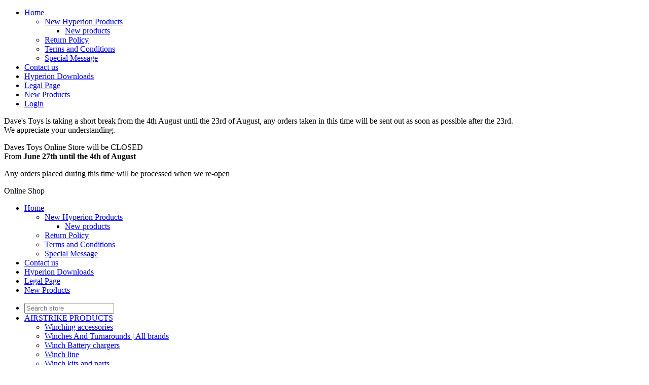

--- FILE ---
content_type: text/html; charset=UTF-8
request_url: https://www.davestoysforbigboys.com.au/store/Castle+creations/Castle+Link+Quick+Connect
body_size: 9144
content:





<!DOCTYPE html>
<html xmlns="http://www.w3.org/1999/xhtml" xml:lang="en" lang="en" class="">
	<head>
		<meta charset="utf-8">
		<meta http-equiv="X-UA-Compatible" content="IE=edge,chrome=1">
		<title>Castle Link Quick Connect</title>
		<meta name="viewport" content="width=device-width, initial-scale=1.0">
		<meta data-version="3.9">
		<meta name="author" content="Complete Web">
		<meta name="description" content="">
		<meta name="keywords" content="">
		<meta name="ROBOTS" content="INDEX, FOLLOW">

				
		<link rel="shortcut icon" href="/favicon.ico">
		<link rel="stylesheet" href="//ajax.googleapis.com/ajax/libs/jqueryui/1.11.2/themes/smoothness/jquery-ui.css" />
		<link rel="stylesheet" href="/images/custom/combined.css?ver=201809201450" />
		<link rel="stylesheet" href="/images/custom/kw-custom.css?ver=201809201450" />        
        <link rel="stylesheet" href="/includes/med-pop.css?ver=3" />	
		<script src="//ajax.googleapis.com/ajax/libs/jquery/1.11.1/jquery.min.js"></script>
		<script src="//ajax.googleapis.com/ajax/libs/jqueryui/1.11.2/jquery-ui.min.js"></script>
		<script src="/includes/js/modernizr.min.js"></script>
						
		<script>
			var cw_version_site = 1021;
			var cform_prefill = 0;
		</script>
        
	</head>

	<body>
		
<div alt="" title="" id="aPUEKDmcwhaR"><div alt="" title="" id="BfMfTEYUmXeL"><div class="" id="cw-menu-main"><div class="kw-top-menu"><ul class="kw-tm-1"><li><a href="/">Home</a><ul class="kw-tm-2"><li><a href="/a/Home/New_Hyperion_Products">New Hyperion Products</a><ul class="kw-tm-3"><li><a href="/a/New_Hyperion_Products/New_Daves_Toys_Products">New products</a></li></ul></li><li><a href="/a/Home/Return_Policy">Return Policy</a></li><li><a href="/a/Home/Terms_and_Conditions">Terms and Conditions</a></li><li><a href="/a/Home/Special_Message">Special Message</a></li></ul></li><li><a href="/a/Contact_Hyperion_Australia">Contact us</a></li><li><a href="/a/Hyperion_Downloads">Hyperion Downloads</a></li><li><a href="/a/Legal_Page">Legal Page</a></li><li><a href="/a/New_Products">New Products</a></li><li><a href="#" class="top-login-link">Login</a></li></ul></div><script>var customerLoggedin=0</script></div></div></div><div alt="" title="" id="sLNlRZUKFCyH"><div alt="" title="" id="uMpBrNEeRdkv"><div alt="" title="" id="ruWOzttKKcgw"></div><div alt="" title="" id="AwNZOyUuothb"></div></div><div alt="" title="" id="HuOnIQkSmmpT"><div alt="" title="" id="rjepUGJZRVSJ"><p>Dave's Toys is taking a short break from the 4th August until the 23rd of August, any orders taken in this time will be sent out as soon as possible after the 23rd. <br>We appreciate your understanding.</p></div></div><div alt="" title="" id="SphBkDUquuzR"><p>Daves Toys Online Store will be CLOSED <br>
From <b>June 27th until the 4th of August</b></p>

<p>Any orders placed during this time will be processed when we re-open</p></div></div><div alt="" title="" id="mob-top-wrapper"><div alt="" title="" id="wxbmExNSkugC"></div><div alt="" title="" id="KIPzrBNUWYrA"><div id="cw-menu-mobile" class="columnWrap">
	<div class="cw-mob-shop">Online Shop</div>
	<div class="cw-mob-cart"> </div>
	<div class="cw-mob-menu">
		<div class="cw-menu-icon">
			<div class="cw-bar1"> </div>
			<div class="cw-bar2"> </div>
			<div class="cw-bar3"> </div>
		</div>
	</div>
	<!-- STARTTOP --><div class="kw-mob-top-wrapper"><ul class="kw-level-1"><li><a href="/">Home</a><ul class="kw-level-2"><li><a href="/a/Home/New_Hyperion_Products">New Hyperion Products</a><ul class="kw-level-3"><li><a href="/a/New_Hyperion_Products/New_Daves_Toys_Products">New products</a></li></ul></li><li><a href="/a/Home/Return_Policy">Return Policy</a></li><li><a href="/a/Home/Terms_and_Conditions">Terms and Conditions</a></li><li><a href="/a/Home/Special_Message">Special Message</a></li></ul></li><li><a href="/a/Contact_Hyperion_Australia">Contact us</a></li><li><a href="/a/Hyperion_Downloads">Hyperion Downloads</a></li><li><a href="/a/Legal_Page">Legal Page</a></li><li><a href="/a/New_Products">New Products</a></li></ul></div>
<div class="kw-mob-wrapper columnWrap"><ul class="kw-mstm-1"><li><div id="mob-search-box" class="store-search-mob columnWrap"><input type="text" class="search-val-mob" placeholder="Search store" value=""><a href="#" class="search-button-mob"> </a></div></li><li><a href="/store/AIRSTRIKE_PRODUCTS">AIRSTRIKE PRODUCTS</a><ul class="kw-mstm-2"><li><a href="/store/AIRSTRIKE_PRODUCTS/Winching_accessories">Winching accessories</a></li><li><a href="/store/AIRSTRIKE_PRODUCTS/Winches_And_Turnarounds_|_All_brands">Winches And Turnarounds | All brands</a></li><li><a href="/store/AIRSTRIKE_PRODUCTS/Winch_Battery_chargers">Winch Battery chargers</a></li><li><a href="/store/AIRSTRIKE_PRODUCTS/Winch_line">Winch line</a></li><li><a href="/store/AIRSTRIKE_PRODUCTS/Winch_kits_and_parts">Winch kits and parts</a></li></ul></li><li><a href="/store/DAVE`S_TOYS_STORE">DAVE`S TOYS STORE</a><ul class="kw-mstm-2"><li><a href="/store/DAVE`S_TOYS_STORE/3D_Printers_and_parts">3D Printers and parts</a></li><li><a href="/store/DAVE`S_TOYS_STORE/ARF_airplane_-_electric">ARF airplane - electric</a><ul class="kw-mstm-3"><li><a href="/store/ARF_airplane_-_electric/10_Size_Models">10 Size Models</a></li><li><a href="/store/ARF_airplane_-_electric/15_Size_Models">15 Size Models</a></li><li><a href="/store/ARF_airplane_-_electric/20_Size_Models">20 Size Models</a></li><li><a href="/store/ARF_airplane_-_electric/25_Size_Models">25 Size Models</a></li><li><a href="/store/ARF_airplane_-_electric/35_Size_Models">35 Size Models</a></li><li><a href="/store/ARF_airplane_-_electric/40_Size_Mdels">40 Size Mdels</a></li><li><a href="/store/ARF_airplane_-_electric/63_Size_Models">63 Size Models</a></li><li><a href="/store/ARF_airplane_-_electric/70_Size_Models">70 Size Models</a></li><li><a href="/store/ARF_airplane_-_electric/90_Size_Models">90 Size Models</a></li><li><a href="/store/ARF_airplane_-_electric/120_Size_Models">120 Size Models</a></li><li><a href="/store/ARF_airplane_-_electric/180_ize_Models">180 ize Models</a></li></ul></li><li><a href="/store/DAVE`S_TOYS_STORE/ARF_Foam_aircraft">ARF Foam aircraft</a></li><li><a href="/store/DAVE`S_TOYS_STORE/Batteries">Batteries</a><ul class="kw-mstm-3"><li><a href="/store/Batteries/NiMH_Batteries">NiMH Batteries</a></li><li><a href="/store/Batteries/Lithium_batteries">Lithium batteries</a><ul class="kw-mstm-4"><li><a href="/store/Lithium_batteries/Tattu">Tattu</a></li><li><a href="/store/Lithium_batteries/Hyperion_Lithium_packs_all_types">Hyperion Lithium packs all types</a><ul class="kw-mstm-5"><li><a href="/store/Hyperion_Lithium_packs_all_types/LiFe_battery_pack">LiFe battery pack</a></li><li><a href="/store/Hyperion_Lithium_packs_all_types/LiPo_battery_packs_G3_">LiPo battery packs G3 </a><ul class="kw-mstm-6"><li><a href="/store/LiPo_battery_packs_G3_/Hyperion_G3_325_cells">Hyperion G3 325 cells</a></li><li><a href="/store/LiPo_battery_packs_G3_/Hyperion_G3_335_cells">Hyperion G3 335 cells</a></li><li><a href="/store/LiPo_battery_packs_G3_/Hyperion_G3_345_cells">Hyperion G3 345 cells</a></li><li><a href="/store/LiPo_battery_packs_G3_/Hyperion_G3_car_packs">Hyperion G3 car packs</a></li></ul></li><li><a href="/store/Hyperion_Lithium_packs_all_types/Lipo_Battery_packs_G5">Lipo Battery packs G5</a><ul class="kw-mstm-6"><li><a href="/store/Lipo_Battery_packs_G5/Hyperion_G5_50c">Hyperion G5 50c</a></li><li><a href="/store/Lipo_Battery_packs_G5/Hyperion_G5_70C">Hyperion G5 70C</a></li></ul></li><li><a href="/store/Hyperion_Lithium_packs_all_types/LiPo_battery_packs_G6_HV">LiPo battery packs G6 HV</a></li><li><a href="/store/Hyperion_Lithium_packs_all_types/Lipo_Battery_packs_G7_GRAPHENE_HVLI_">Lipo Battery packs G7 GRAPHENE HVLI </a><ul class="kw-mstm-6"><li><a href="/store/Lipo_Battery_packs_G7_GRAPHENE_HVLI_/Lipo_Battery_packs_G7_GRAPHENE_HVLI_60C">Lipo Battery packs G7 GRAPHENE HVLI 60C</a></li><li><a href="/store/Lipo_Battery_packs_G7_GRAPHENE_HVLI_/Lipo_Battery_packs_G7_GRAPHENE_HVLI_75C">Lipo Battery packs G7 GRAPHENE HVLI 75C</a></li><li><a href="/store/Lipo_Battery_packs_G7_GRAPHENE_HVLI_/Lipo_Battery_packs_G7_GRAPHENE_HVLI_90C">Lipo Battery packs G7 GRAPHENE HVLI 90C</a></li></ul></li></ul></li><li><a href="/store/Lithium_batteries/Daves_Toys_Lithium_Packs">Daves Toys Lithium Packs</a><ul class="kw-mstm-5"><li><a href="/store/Daves_Toys_Lithium_Packs/Daves_Toys_New_range_of__HV_Lipos">Daves Toys New range of  HV Lipos</a><ul class="kw-mstm-6"><li><a href="/store/Daves_Toys_New_range_of__HV_Lipos/Daves_Toys_70-140C">Daves Toys 70-140C</a></li><li><a href="/store/Daves_Toys_New_range_of__HV_Lipos/Daves_toys_75-150C">Daves toys 75-150C</a></li></ul></li><li><a href="/store/Daves_Toys_Lithium_Packs/Daves_toys_Lipos_">Daves toys Lipos </a><ul class="kw-mstm-6"><li><a href="/store/Daves_toys_Lipos_/Daves_Toys_35-70c_Lipo_packs">Daves Toys 35-70c Lipo packs</a></li><li><a href="/store/Daves_toys_Lipos_/Daves_Toys_75-150c_Lipos">Daves Toys 75-150c Lipos</a></li><li><a href="/store/Daves_toys_Lipos_/Daves_Toys_80-160c_Graphine__Lipos">Daves Toys 80-160c Graphine  Lipos</a></li></ul></li><li><a href="/store/Daves_Toys_Lithium_Packs/FPV_RACING_LIPO_PACKS">FPV RACING LIPO PACKS</a></li></ul></li><li><a href="/store/Lithium_batteries/Daves_Toys_120c_lipo_packs">Daves Toys 120c lipo packs</a></li><li><a href="/store/Lithium_batteries/E_Flite_Batteries">E Flite Batteries</a></li></ul></li></ul></li><li><a href="/store/DAVE`S_TOYS_STORE/Brushless_ESC_voltage_regulators_Switches_and_UBEC_units">Brushless ESC voltage regulators Switches and UBEC units</a><ul class="kw-mstm-3"><li><a href="/store/Brushless_ESC_voltage_regulators_Switches_and_UBEC_units/YGE_Speed_controlers">YGE Speed controlers</a></li><li><a href="/store/Brushless_ESC_voltage_regulators_Switches_and_UBEC_units/Jeti_ESC">Jeti ESC</a><ul class="kw-mstm-4"><li><a href="/store/Jeti_ESC/Jeti_speed_controlers">Jeti speed controlers</a><ul class="kw-mstm-5"><li><a href="/store/Jeti_speed_controlers/Spin_Pro">Spin Pro</a></li><li><a href="/store/Jeti_speed_controlers/Jeti_Mezon_ESC">Jeti Mezon ESC</a></li></ul></li></ul></li><li><a href="/store/Brushless_ESC_voltage_regulators_Switches_and_UBEC_units/Flycolour_ESC">Flycolour ESC</a></li><li><a href="/store/Brushless_ESC_voltage_regulators_Switches_and_UBEC_units/Electronic_switchs_all_brands">Electronic switchs all brands</a><ul class="kw-mstm-4"><li><a href="/store/Electronic_switchs_all_brands/Jeti_Electronic_switches">Jeti Electronic switches</a></li></ul></li><li><a href="/store/Brushless_ESC_voltage_regulators_Switches_and_UBEC_units/Hifei_Air_ESC">Hifei Air ESC</a><ul class="kw-mstm-4"><li><a href="/store/Hifei_Air_ESC/Hifei_Air_ESC">Hifei Air ESC</a></li></ul></li><li><a href="/store/Brushless_ESC_voltage_regulators_Switches_and_UBEC_units/Hyperion_speed_contorlers">Hyperion speed contorlers</a><ul class="kw-mstm-4"><li><a href="/store/Hyperion_speed_contorlers/Brushless_ESC">Brushless ESC</a></li></ul></li><li><a href="/store/Brushless_ESC_voltage_regulators_Switches_and_UBEC_units/Scorpion_Commander">Scorpion Commander</a></li><li><a href="/store/Brushless_ESC_voltage_regulators_Switches_and_UBEC_units/Castle_creations">Castle creations</a></li><li><a href="/store/Brushless_ESC_voltage_regulators_Switches_and_UBEC_units/WAYPOINT_BRUSHLESS_SPEED_CONTROLLERS">WAYPOINT BRUSHLESS SPEED CONTROLLERS</a></li><li><a href="/store/Brushless_ESC_voltage_regulators_Switches_and_UBEC_units/Hifei_ePUMA_brushless_ESC_for_110_buggy">Hifei ePUMA brushless ESC for 110 buggy</a></li><li><a href="/store/Brushless_ESC_voltage_regulators_Switches_and_UBEC_units/Marine_ESC">Marine ESC</a></li><li><a href="/store/Brushless_ESC_voltage_regulators_Switches_and_UBEC_units/UBEC_all_brands">UBEC all brands</a><ul class="kw-mstm-4"><li><a href="/store/UBEC_all_brands/RCM_Devices_and_UBEC">RCM Devices and UBEC</a></li><li><a href="/store/UBEC_all_brands/MKS_UBEC">MKS UBEC</a></li><li><a href="/store/UBEC_all_brands/Hyperion">Hyperion</a></li><li><a href="/store/UBEC_all_brands/Jeti_voltage_regulators">Jeti voltage regulators</a><ul class="kw-mstm-5"><li><a href="/store/Jeti_voltage_regulators/Jeti_Voltage_Regulators">Jeti Voltage Regulators</a></li></ul></li><li><a href="/store/UBEC_all_brands/Castle_Creations_BEC">Castle Creations BEC</a></li></ul></li></ul></li><li><a href="/store/DAVE`S_TOYS_STORE/Brushless_Motors">Brushless Motors</a><ul class="kw-mstm-3"><li><a href="/store/Brushless_Motors/Dualsky_Motors">Dualsky Motors</a></li><li><a href="/store/Brushless_Motors/Daves_Toys">Daves Toys</a></li><li><a href="/store/Brushless_Motors/XPower_motors">XPower motors</a></li><li><a href="/store/Brushless_Motors/Powerline_Brusless_Motors">Powerline Brusless Motors</a></li><li><a href="/store/Brushless_Motors/Hacker_Motors">Hacker Motors</a><ul class="kw-mstm-4"><li><a href="/store/Hacker_Motors/Hacker_Glider_Motors">Hacker Glider Motors</a><ul class="kw-mstm-5"><li><a href="/store/Hacker_Glider_Motors/Mounting_parts">Mounting parts</a></li></ul></li></ul></li><li><a href="/store/Brushless_Motors/NEU_Motors">NEU Motors</a></li><li><a href="/store/Brushless_Motors/Scorpion">Scorpion</a></li><li><a href="/store/Brushless_Motors/Hyperion_Motors">Hyperion Motors</a><ul class="kw-mstm-4"><li><a href="/store/Hyperion_Motors/Brushless_motor">Brushless motor</a><ul class="kw-mstm-5"><li><a href="/store/Brushless_motor/Hyperion_Aircraft_Motors">Hyperion Aircraft Motors</a><ul class="kw-mstm-6"><li><a href="/store/Hyperion_Aircraft_Motors/Hyperion_P_motors">Hyperion P motors</a></li><li><a href="/store/Hyperion_Aircraft_Motors/Hyperion_S_series_Motors">Hyperion S series Motors</a></li><li><a href="/store/Hyperion_Aircraft_Motors/Hyperion_Z_motors">Hyperion Z motors</a></li><li><a href="/store/Hyperion_Aircraft_Motors/Hyperion_ZS_series_motors">Hyperion ZS series motors</a></li><li><a href="/store/Hyperion_Aircraft_Motors/Hyperion_Y_series_Motors">Hyperion Y series Motors</a></li></ul></li><li><a href="/store/Brushless_motor/Hyperion_Car_Motors">Hyperion Car Motors</a></li><li><a href="/store/Brushless_motor/Hyperion_Heli_Motors">Hyperion Heli Motors</a></li><li><a href="/store/Brushless_motor/Hyperion_GS_Glider_motors">Hyperion GS Glider motors</a><ul class="kw-mstm-6"><li><a href="/store/Hyperion_GS_Glider_motors/Hyperion_GS_Motors">Hyperion GS Motors</a></li><li><a href="/store/Hyperion_GS_Glider_motors/HP-GS_Motor_shafts">HP-GS Motor shafts</a></li></ul></li><li><a href="/store/Brushless_motor/Motor_service_and_repair_parts">Motor service and repair parts</a></li></ul></li><li><a href="/store/Hyperion_Motors/Spare_part">Spare part</a></li></ul></li><li><a href="/store/Brushless_Motors/Mega_Motors">Mega Motors</a></li><li><a href="/store/Brushless_Motors/WAYPOINT_BRUSHLESS_MOTORS">WAYPOINT BRUSHLESS MOTORS</a></li></ul></li><li><a href="/store/DAVE`S_TOYS_STORE/Building_accessory">Building accessory</a></li><li><a href="/store/DAVE`S_TOYS_STORE/Bungee_Rubber_all_sizes">Bungee Rubber all sizes</a></li><li><a href="/store/DAVE`S_TOYS_STORE/Car_Lipo_jump_starter">Car Lipo jump starter</a></li><li><a href="/store/DAVE`S_TOYS_STORE/CARBOWEAVE_Carbon">CARBOWEAVE Carbon</a></li><li><a href="/store/DAVE`S_TOYS_STORE/Charge_and_balancing_cable">Charge and balancing cable</a></li><li><a href="/store/DAVE`S_TOYS_STORE/Chargers">Chargers</a><ul class="kw-mstm-3"><li><a href="/store/Chargers/RC_Toolkit">RC Toolkit</a></li><li><a href="/store/Chargers/I_Chargers">I Chargers</a></li><li><a href="/store/Chargers/Hyperion_chargers">Hyperion chargers</a><ul class="kw-mstm-4"><li><a href="/store/Hyperion_chargers/Battery_Charger">Battery Charger</a></li></ul></li><li><a href="/store/Chargers/ISDT_Chargers">ISDT Chargers</a></li><li><a href="/store/Chargers/Spektrum">Spektrum</a></li><li><a href="/store/Chargers/Daves_Toys_chargers">Daves Toys chargers</a></li><li><a href="/store/Chargers/Imax_chargers">Imax chargers</a></li></ul></li><li><a href="/store/DAVE`S_TOYS_STORE/Connectors">Connectors</a><ul class="kw-mstm-3"><li><a href="/store/Connectors/Castle_Creations_Connectors">Castle Creations Connectors</a></li><li><a href="/store/Connectors/Deans_conectors">Deans conectors</a></li><li><a href="/store/Connectors/E_Flite_Conectors">E Flite Conectors</a></li><li><a href="/store/Connectors/Hyperion_connectors">Hyperion connectors</a><ul class="kw-mstm-4"><li><a href="/store/Hyperion_connectors/Electric_connector">Electric connector</a></li><li><a href="/store/Hyperion_connectors/Plugs_and_cables">Plugs and cables</a><ul class="kw-mstm-5"><li><a href="/store/Plugs_and_cables/Servo_extension_cable">Servo extension cable</a><ul class="kw-mstm-6"><li><a href="/store/Servo_extension_cable/HP-WR-JR-TWIST">HP-WR-JR-TWIST</a></li></ul></li></ul></li></ul></li><li><a href="/store/Connectors/Multiplex_conectors">Multiplex conectors</a></li><li><a href="/store/Connectors/Anti_Spark_conectors">Anti Spark conectors</a><ul class="kw-mstm-4"><li><a href="/store/Anti_Spark_conectors/Jeti_Anti_spark">Jeti Anti spark</a></li></ul></li></ul></li><li><a href="/store/DAVE`S_TOYS_STORE/Discus_Launch_Glider">Discus Launch Glider</a><ul class="kw-mstm-3"><li><a href="/store/Discus_Launch_Glider/DLG__HLG_models">DLG  HLG models</a></li><li><a href="/store/Discus_Launch_Glider/Wing_and_Fuss_Bags">Wing and Fuss Bags</a></li><li><a href="/store/Discus_Launch_Glider/soaringmodels">soaringmodels</a></li></ul></li><li><a href="/store/DAVE`S_TOYS_STORE/Drones_FPV_and__Quads">Drones FPV and  Quads</a><ul class="kw-mstm-3"><li><a href="/store/Drones_FPV_and__Quads/Quads">Quads</a></li><li><a href="/store/Drones_FPV_and__Quads/FPV_Parts_Gear">FPV Parts Gear</a></li><li><a href="/store/Drones_FPV_and__Quads/FPV_Racer_props">FPV Racer props</a></li></ul></li><li><a href="/store/DAVE`S_TOYS_STORE/Electric_models">Electric models</a><ul class="kw-mstm-3"><li><a href="/store/Electric_models/Electric_Gliders">Electric Gliders</a><ul class="kw-mstm-4"><li><a href="/store/Electric_Gliders/Moulded_Models">Moulded Models</a><ul class="kw-mstm-5"><li><a href="/store/Moulded_Models/F5K_1.5m_Gliders">F5K 1.5m Gliders</a></li><li><a href="/store/Moulded_Models/VR_Models">VR Models</a></li><li><a href="/store/Moulded_Models/Vladimir_Electric_models">Vladimir Electric models</a></li><li><a href="/store/Moulded_Models/Soaring_Lab_Models">Soaring Lab Models</a></li><li><a href="/store/Moulded_Models/Nan_Models_Electric">Nan Models Electric</a></li><li><a href="/store/Moulded_Models/Jaro_Muller">Jaro Muller</a></li><li><a href="/store/Moulded_Models/Baudis_Models">Baudis Models</a></li><li><a href="/store/Moulded_Models/Samba_Models">Samba Models</a></li><li><a href="/store/Moulded_Models/Jims_Aero">Jims Aero</a></li><li><a href="/store/Moulded_Models/Aer-o-Tec_models">Aer-o-Tec models</a></li><li><a href="/store/Moulded_Models/Eroplan_Models">Eroplan Models</a></li></ul></li><li><a href="/store/Electric_Gliders/Foam_models">Foam models</a></li><li><a href="/store/Electric_Gliders/Builtup_models">Builtup models</a></li></ul></li><li><a href="/store/Electric_models/Electric_power_models">Electric power models</a></li><li><a href="/store/Electric_models/Precisionaerobatics_Aircraft_kits">Precisionaerobatics Aircraft kits</a></li></ul></li><li><a href="/store/DAVE`S_TOYS_STORE/EPO_Models">EPO Models</a></li><li><a href="/store/DAVE`S_TOYS_STORE/Folding_props,Motor_mounts_and_Spinners">Folding props,Motor mounts and Spinners</a><ul class="kw-mstm-3"><li><a href="/store/Folding_props,Motor_mounts_and_Spinners/Vladimir_Pro_Spinners">Vladimir Pro Spinners</a></li><li><a href="/store/Folding_props,Motor_mounts_and_Spinners/Vladimir_carbon_props">Vladimir carbon props</a></li><li><a href="/store/Folding_props,Motor_mounts_and_Spinners/CN_Models_Motor_mounts_and_spinners">CN Models Motor mounts and spinners</a></li><li><a href="/store/Folding_props,Motor_mounts_and_Spinners/CN_Models_Carbon_props">CN Models Carbon props</a></li><li><a href="/store/Folding_props,Motor_mounts_and_Spinners/GM_Spinners">GM Spinners</a></li><li><a href="/store/Folding_props,Motor_mounts_and_Spinners/Georgi_Mirov_Propellers">Georgi Mirov Propellers</a></li><li><a href="/store/Folding_props,Motor_mounts_and_Spinners/Vitaprops">Vitaprops</a></li></ul></li><li><a href="/store/DAVE`S_TOYS_STORE/Gearing">Gearing</a></li><li><a href="/store/DAVE`S_TOYS_STORE/Glue__Building_products">Glue  Building products</a></li><li><a href="/store/DAVE`S_TOYS_STORE/GPS_Gliders">GPS Gliders</a></li><li><a href="/store/DAVE`S_TOYS_STORE/Gyro_S">Gyro S</a></li><li><a href="/store/DAVE`S_TOYS_STORE/Heli">Heli</a><ul class="kw-mstm-3"><li><a href="/store/Heli/400-450_Heli_Tuning_part">400-450 Heli Tuning part</a></li></ul></li><li><a href="/store/DAVE`S_TOYS_STORE/Helicoptor_carry_cases">Helicoptor carry cases</a></li><li><a href="/store/DAVE`S_TOYS_STORE/Hight_Limiters_all_brands">Hight Limiters all brands</a><ul class="kw-mstm-3"><li><a href="/store/Hight_Limiters_all_brands/Glider_keeper">Glider keeper</a></li><li><a href="/store/Hight_Limiters_all_brands/RC_Electronics_hight_limiters">RC Electronics hight limiters</a></li><li><a href="/store/Hight_Limiters_all_brands/Aerobtec_Height_recorders">Aerobtec Height recorders</a></li><li><a href="/store/Hight_Limiters_all_brands/Competition_Altimeter">Competition Altimeter</a></li><li><a href="/store/Hight_Limiters_all_brands/MultiLog_�_Complex_Data_Logger_system">MultiLog � Complex Data Logger system</a></li></ul></li><li><a href="/store/DAVE`S_TOYS_STORE/Indoor__Park_fly_Models">Indoor  Park fly Models</a></li><li><a href="/store/DAVE`S_TOYS_STORE/LiPo_Protective_Bag">LiPo Protective Bag</a></li><li><a href="/store/DAVE`S_TOYS_STORE/Motor_mount">Motor mount</a></li><li><a href="/store/DAVE`S_TOYS_STORE/Navigation_LED">Navigation LED</a></li><li><a href="/store/DAVE`S_TOYS_STORE/Power_supply_1">Power supply 1</a></li><li><a href="/store/DAVE`S_TOYS_STORE/Precision_Aerobatic_parts">Precision Aerobatic parts</a><ul class="kw-mstm-3"><li><a href="/store/Precision_Aerobatic_parts/PA_propeller_adapters">PA propeller adapters</a></li><li><a href="/store/Precision_Aerobatic_parts/PA_Motors">PA Motors</a><ul class="kw-mstm-4"><li><a href="/store/PA_Motors/PA_Thrust_Motor_shafts">PA Thrust Motor shafts</a></li></ul></li><li><a href="/store/Precision_Aerobatic_parts/PA-Quantum_ESC">PA-Quantum ESC</a></li><li><a href="/store/Precision_Aerobatic_parts/PA_CF_spinners_-_Electric">PA CF spinners - Electric</a></li><li><a href="/store/Precision_Aerobatic_parts/PA_Vortex_generators">PA Vortex generators</a></li><li><a href="/store/Precision_Aerobatic_parts/Model_wing_bags">Model wing bags</a></li></ul></li><li><a href="/store/DAVE`S_TOYS_STORE/Propeller_adapter">Propeller adapter</a></li><li><a href="/store/DAVE`S_TOYS_STORE/Propellers">Propellers</a></li><li><a href="/store/DAVE`S_TOYS_STORE/Radio_and__RX">Radio and  RX</a><ul class="kw-mstm-3"><li><a href="/store/Radio_and__RX/JETI_Duplex_2.4GHZ">JETI Duplex 2.4GHZ</a><ul class="kw-mstm-4"><li><a href="/store/JETI_Duplex_2.4GHZ/Jeti_Duplex_Radio_and_RX">Jeti Duplex Radio and RX</a><ul class="kw-mstm-5"><li><a href="/store/Jeti_Duplex_Radio_and_RX/Jeti_Duplex_Radio">Jeti Duplex Radio</a></li><li><a href="/store/Jeti_Duplex_Radio_and_RX/Jeti_Duplex_RX">Jeti Duplex RX</a></li><li><a href="/store/Jeti_Duplex_Radio_and_RX/Jeti_TX_chargers">Jeti TX chargers</a></li><li><a href="/store/Jeti_Duplex_Radio_and_RX/Jeti_Transmitter_Accessories_">Jeti Transmitter Accessories </a></li></ul></li></ul></li><li><a href="/store/Radio_and__RX/Futaba_radios_and_RX">Futaba radios and RX</a></li><li><a href="/store/Radio_and__RX/Air_Radio_JR_and_Spectrum">Air Radio JR and Spectrum</a></li><li><a href="/store/Radio_and__RX/Air_RX_and_Modules__JR_and_Spectrum">Air RX and Modules  JR and Spectrum</a></li><li><a href="/store/Radio_and__RX/Graupner_TX__RX">Graupner TX  RX</a></li><li><a href="/store/Radio_and__RX/MULTIPLEX_2.4_Radio">MULTIPLEX 2.4 Radio</a></li><li><a href="/store/Radio_and__RX/Hyperion_Tx_and_Rx">Hyperion Tx and Rx</a><ul class="kw-mstm-4"><li><a href="/store/Hyperion_Tx_and_Rx/Hyperion_TX_cases">Hyperion TX cases</a></li></ul></li><li><a href="/store/Radio_and__RX/Land">Land</a></li><li><a href="/store/Radio_and__RX/Marine">Marine</a></li><li><a href="/store/Radio_and__RX/TELEMETRY_all_brands">TELEMETRY all brands</a><ul class="kw-mstm-4"><li><a href="/store/TELEMETRY_all_brands/Jeti_Telemetry">Jeti Telemetry</a></li><li><a href="/store/TELEMETRY_all_brands/Spektrum_Telemetry_units">Spektrum Telemetry units</a></li></ul></li><li><a href="/store/Radio_and__RX/Transmiter_carry_case_all_brands">Transmiter carry case all brands</a></li></ul></li><li><a href="/a/Hyperion%5FAustralia%5FRC%5FPlanes%5FGliders%5FBoats%5FF3J%5FF3b%5F%5FF5B%5FglidersJR%5FSpectrum%5FFutaba%5F%5FMultplex%5FRadios">RC Boats</a></li><li><a href="/store/DAVE`S_TOYS_STORE/RC_Cars_Electric">RC Cars Electric</a></li><li><a href="/store/DAVE`S_TOYS_STORE/Scale_Models">Scale Models</a></li><li><a href="/store/DAVE`S_TOYS_STORE/Second_Hand_Models">Second Hand Models</a></li><li><a href="/store/DAVE`S_TOYS_STORE/Servos">Servos</a><ul class="kw-mstm-3"><li><a href="/store/Servos/Dymond_Servos">Dymond Servos</a></li><li><a href="/store/Servos/MKS_Servo_Products">MKS Servo Products</a><ul class="kw-mstm-4"><li><a href="/store/MKS_Servo_Products/MKS_Servo_Horns_and_Other_Products">MKS Servo Horns and Other Products</a></li><li><a href="/store/MKS_Servo_Products/MKS_servos">MKS servos</a><ul class="kw-mstm-5"><li><a href="/store/MKS_servos/MKS_Low_voltage_servos">MKS Low voltage servos</a></li><li><a href="/store/MKS_servos/MKS_HV_servo_range">MKS HV servo range</a></li></ul></li><li><a href="/store/MKS_Servo_Products/MKS_Gear_sets">MKS Gear sets</a></li></ul></li><li><a href="/store/Servos/KST_Servo_range">KST Servo range</a></li><li><a href="/store/Servos/JR_Propo_servos">JR Propo servos</a></li></ul></li><li><a href="/a/smart%5FLipo%5Fand%5Fhight%5Flimiters">Shreadair smart Lipo and hight limiters</a></li><li><a href="/store/DAVE`S_TOYS_STORE/Silicone_Cable">Silicone Cable</a></li><li><a href="/store/DAVE`S_TOYS_STORE/Slope_Gliders">Slope Gliders</a><ul class="kw-mstm-3"><li><a href="/store/Slope_Gliders/Aeroic_Models">Aeroic Models</a></li></ul></li><li><a href="/store/DAVE`S_TOYS_STORE/Spinner">Spinner</a><ul class="kw-mstm-3"><li><a href="/store/Spinner/Hyperion">Hyperion</a></li></ul></li><li><a href="/store/DAVE`S_TOYS_STORE/Steve_Neu_Motors">Steve Neu Motors</a></li><li><a href="/store/DAVE`S_TOYS_STORE/Testing_equipment_and_setup_gear">Testing equipment and setup gear</a><ul class="kw-mstm-3"><li><a href="/store/Testing_equipment_and_setup_gear/Measuring_device">Measuring device</a></li></ul></li><li><a href="/store/DAVE`S_TOYS_STORE/Thermal_Models">Thermal Models</a><ul class="kw-mstm-3"><li><a href="/store/Thermal_Models/Open_Thermal_or_F3J_Models">Open Thermal or F3J Models</a><ul class="kw-mstm-4"><li><a href="/store/Open_Thermal_or_F3J_Models/Model_Bags">Model Bags</a></li><li><a href="/store/Open_Thermal_or_F3J_Models/Wing_templates">Wing templates</a></li><li><a href="/store/Open_Thermal_or_F3J_Models/Model_Accessories">Model Accessories</a></li><li><a href="/store/Open_Thermal_or_F3J_Models/Jaro_muller_Models">Jaro muller Models</a></li><li><a href="/store/Open_Thermal_or_F3J_Models/Nan_Models">Nan Models</a></li><li><a href="/store/Open_Thermal_or_F3J_Models/Vladimir_Models">Vladimir Models</a></li><li><a href="/store/Open_Thermal_or_F3J_Models/Aer-O-Tec">Aer-O-Tec</a></li></ul></li></ul></li><li><a href="/store/DAVE`S_TOYS_STORE/Timers_and_stopwatches">Timers and stopwatches</a></li><li><a href="/store/DAVE`S_TOYS_STORE/Tools_and_supplies">Tools and supplies</a></li><li><a href="/store/DAVE`S_TOYS_STORE/Wheel">Wheel</a></li><li><a href="/store/DAVE`S_TOYS_STORE/wing_protection_bags">wing protection bags</a></li><li><a href="/store/DAVE`S_TOYS_STORE/Wing_setup_devices">Wing setup devices</a></li></ul></li><li><a href="/a/New%5FProducts">LATEST PRODUCTS</a></li><li><a href="/store/SPECIALS">SPECIALS</a></li></ul></div>
<!-- ENDTOP -->
</div>
</div><div alt="" title="" id="KwpQClAkGGMa"></div></div><div alt="" title="" id="fKqUiUQmapGC"><div alt="" title="" id="hxpcYkckUovC"><div alt="" title="" id="lLnjkkiQDEhP"><div class="" id="cw-sidebar"><div id="mycartdiv">
							<a href="#" class="carthref">Cart (0) $0.00</a></div>
							<div class="store-search columnWrap"><input type="text" class="search-val" placeholder="Search store" value=""><a href="#" class="search-button"> </a>
						</div>
<div class="kw-store-menu"><ul class="kw-ul-menu-1"><li><a href="/store/AIRSTRIKE_PRODUCTS">AIRSTRIKE PRODUCTS</a><ul class="kw-ul-menu-2"><li><a href="/store/AIRSTRIKE_PRODUCTS/Winching_accessories">Winching accessories</a></li><li><a href="/store/AIRSTRIKE_PRODUCTS/Winches_And_Turnarounds_|_All_brands">Winches And Turnarounds | All brands</a></li><li><a href="/store/AIRSTRIKE_PRODUCTS/Winch_Battery_chargers">Winch Battery chargers</a></li><li><a href="/store/AIRSTRIKE_PRODUCTS/Winch_line">Winch line</a></li><li><a href="/store/AIRSTRIKE_PRODUCTS/Winch_kits_and_parts">Winch kits and parts</a></li></ul></li><li><a href="/store/DAVE`S_TOYS_STORE">DAVE`S TOYS STORE</a><ul class="kw-ul-menu-2"><li><a href="/store/DAVE`S_TOYS_STORE/3D_Printers_and_parts">3D Printers and parts</a></li><li><a href="/store/DAVE`S_TOYS_STORE/ARF_airplane_-_electric">ARF airplane - electric</a><ul class="kw-ul-menu-3"><li><a href="/store/ARF_airplane_-_electric/10_Size_Models">10 Size Models</a></li><li><a href="/store/ARF_airplane_-_electric/15_Size_Models">15 Size Models</a></li><li><a href="/store/ARF_airplane_-_electric/20_Size_Models">20 Size Models</a></li><li><a href="/store/ARF_airplane_-_electric/25_Size_Models">25 Size Models</a></li><li><a href="/store/ARF_airplane_-_electric/35_Size_Models">35 Size Models</a></li><li><a href="/store/ARF_airplane_-_electric/40_Size_Mdels">40 Size Mdels</a></li><li><a href="/store/ARF_airplane_-_electric/63_Size_Models">63 Size Models</a></li><li><a href="/store/ARF_airplane_-_electric/70_Size_Models">70 Size Models</a></li><li><a href="/store/ARF_airplane_-_electric/90_Size_Models">90 Size Models</a></li><li><a href="/store/ARF_airplane_-_electric/120_Size_Models">120 Size Models</a></li><li><a href="/store/ARF_airplane_-_electric/180_ize_Models">180 ize Models</a></li></ul></li><li><a href="/store/DAVE`S_TOYS_STORE/ARF_Foam_aircraft">ARF Foam aircraft</a></li><li><a href="/store/DAVE`S_TOYS_STORE/Batteries">Batteries</a><ul class="kw-ul-menu-3"><li><a href="/store/Batteries/NiMH_Batteries">NiMH Batteries</a></li><li><a href="/store/Batteries/Lithium_batteries">Lithium batteries</a><ul class="kw-ul-menu-4"><li><a href="/store/Lithium_batteries/Tattu">Tattu</a></li><li><a href="/store/Lithium_batteries/Hyperion_Lithium_packs_all_types">Hyperion Lithium packs all types</a><ul class="kw-ul-menu-5"><li><a href="/store/Hyperion_Lithium_packs_all_types/LiFe_battery_pack">LiFe battery pack</a></li><li><a href="/store/Hyperion_Lithium_packs_all_types/LiPo_battery_packs_G3_">LiPo battery packs G3 </a><ul class="kw-ul-menu-6"><li><a href="/store/LiPo_battery_packs_G3_/Hyperion_G3_325_cells">Hyperion G3 325 cells</a></li><li><a href="/store/LiPo_battery_packs_G3_/Hyperion_G3_335_cells">Hyperion G3 335 cells</a></li><li><a href="/store/LiPo_battery_packs_G3_/Hyperion_G3_345_cells">Hyperion G3 345 cells</a></li><li><a href="/store/LiPo_battery_packs_G3_/Hyperion_G3_car_packs">Hyperion G3 car packs</a></li></ul></li><li><a href="/store/Hyperion_Lithium_packs_all_types/Lipo_Battery_packs_G5">Lipo Battery packs G5</a><ul class="kw-ul-menu-6"><li><a href="/store/Lipo_Battery_packs_G5/Hyperion_G5_50c">Hyperion G5 50c</a></li><li><a href="/store/Lipo_Battery_packs_G5/Hyperion_G5_70C">Hyperion G5 70C</a></li></ul></li><li><a href="/store/Hyperion_Lithium_packs_all_types/LiPo_battery_packs_G6_HV">LiPo battery packs G6 HV</a></li><li><a href="/store/Hyperion_Lithium_packs_all_types/Lipo_Battery_packs_G7_GRAPHENE_HVLI_">Lipo Battery packs G7 GRAPHENE HVLI </a><ul class="kw-ul-menu-6"><li><a href="/store/Lipo_Battery_packs_G7_GRAPHENE_HVLI_/Lipo_Battery_packs_G7_GRAPHENE_HVLI_60C">Lipo Battery packs G7 GRAPHENE HVLI 60C</a></li><li><a href="/store/Lipo_Battery_packs_G7_GRAPHENE_HVLI_/Lipo_Battery_packs_G7_GRAPHENE_HVLI_75C">Lipo Battery packs G7 GRAPHENE HVLI 75C</a></li><li><a href="/store/Lipo_Battery_packs_G7_GRAPHENE_HVLI_/Lipo_Battery_packs_G7_GRAPHENE_HVLI_90C">Lipo Battery packs G7 GRAPHENE HVLI 90C</a></li></ul></li></ul></li><li><a href="/store/Lithium_batteries/Daves_Toys_Lithium_Packs">Daves Toys Lithium Packs</a><ul class="kw-ul-menu-5"><li><a href="/store/Daves_Toys_Lithium_Packs/Daves_Toys_New_range_of__HV_Lipos">Daves Toys New range of  HV Lipos</a><ul class="kw-ul-menu-6"><li><a href="/store/Daves_Toys_New_range_of__HV_Lipos/Daves_Toys_70-140C">Daves Toys 70-140C</a></li><li><a href="/store/Daves_Toys_New_range_of__HV_Lipos/Daves_toys_75-150C">Daves toys 75-150C</a></li></ul></li><li><a href="/store/Daves_Toys_Lithium_Packs/Daves_toys_Lipos_">Daves toys Lipos </a><ul class="kw-ul-menu-6"><li><a href="/store/Daves_toys_Lipos_/Daves_Toys_35-70c_Lipo_packs">Daves Toys 35-70c Lipo packs</a></li><li><a href="/store/Daves_toys_Lipos_/Daves_Toys_75-150c_Lipos">Daves Toys 75-150c Lipos</a></li><li><a href="/store/Daves_toys_Lipos_/Daves_Toys_80-160c_Graphine__Lipos">Daves Toys 80-160c Graphine  Lipos</a></li></ul></li><li><a href="/store/Daves_Toys_Lithium_Packs/FPV_RACING_LIPO_PACKS">FPV RACING LIPO PACKS</a></li></ul></li><li><a href="/store/Lithium_batteries/Daves_Toys_120c_lipo_packs">Daves Toys 120c lipo packs</a></li><li><a href="/store/Lithium_batteries/E_Flite_Batteries">E Flite Batteries</a></li></ul></li></ul></li><li><a href="/store/DAVE`S_TOYS_STORE/Brushless_ESC_voltage_regulators_Switches_and_UBEC_units">Brushless ESC voltage regulators Switches and UBEC units</a><ul class="kw-ul-menu-3"><li><a href="/store/Brushless_ESC_voltage_regulators_Switches_and_UBEC_units/YGE_Speed_controlers">YGE Speed controlers</a></li><li><a href="/store/Brushless_ESC_voltage_regulators_Switches_and_UBEC_units/Jeti_ESC">Jeti ESC</a><ul class="kw-ul-menu-4"><li><a href="/store/Jeti_ESC/Jeti_speed_controlers">Jeti speed controlers</a><ul class="kw-ul-menu-5"><li><a href="/store/Jeti_speed_controlers/Spin_Pro">Spin Pro</a></li><li><a href="/store/Jeti_speed_controlers/Jeti_Mezon_ESC">Jeti Mezon ESC</a></li></ul></li></ul></li><li><a href="/store/Brushless_ESC_voltage_regulators_Switches_and_UBEC_units/Flycolour_ESC">Flycolour ESC</a></li><li><a href="/store/Brushless_ESC_voltage_regulators_Switches_and_UBEC_units/Electronic_switchs_all_brands">Electronic switchs all brands</a><ul class="kw-ul-menu-4"><li><a href="/store/Electronic_switchs_all_brands/Jeti_Electronic_switches">Jeti Electronic switches</a></li></ul></li><li><a href="/store/Brushless_ESC_voltage_regulators_Switches_and_UBEC_units/Hifei_Air_ESC">Hifei Air ESC</a><ul class="kw-ul-menu-4"><li><a href="/store/Hifei_Air_ESC/Hifei_Air_ESC">Hifei Air ESC</a></li></ul></li><li><a href="/store/Brushless_ESC_voltage_regulators_Switches_and_UBEC_units/Hyperion_speed_contorlers">Hyperion speed contorlers</a><ul class="kw-ul-menu-4"><li><a href="/store/Hyperion_speed_contorlers/Brushless_ESC">Brushless ESC</a></li></ul></li><li><a href="/store/Brushless_ESC_voltage_regulators_Switches_and_UBEC_units/Scorpion_Commander">Scorpion Commander</a></li><li><a href="/store/Brushless_ESC_voltage_regulators_Switches_and_UBEC_units/Castle_creations">Castle creations</a></li><li><a href="/store/Brushless_ESC_voltage_regulators_Switches_and_UBEC_units/WAYPOINT_BRUSHLESS_SPEED_CONTROLLERS">WAYPOINT BRUSHLESS SPEED CONTROLLERS</a></li><li><a href="/store/Brushless_ESC_voltage_regulators_Switches_and_UBEC_units/Hifei_ePUMA_brushless_ESC_for_110_buggy">Hifei ePUMA brushless ESC for 110 buggy</a></li><li><a href="/store/Brushless_ESC_voltage_regulators_Switches_and_UBEC_units/Marine_ESC">Marine ESC</a></li><li><a href="/store/Brushless_ESC_voltage_regulators_Switches_and_UBEC_units/UBEC_all_brands">UBEC all brands</a><ul class="kw-ul-menu-4"><li><a href="/store/UBEC_all_brands/RCM_Devices_and_UBEC">RCM Devices and UBEC</a></li><li><a href="/store/UBEC_all_brands/MKS_UBEC">MKS UBEC</a></li><li><a href="/store/UBEC_all_brands/Hyperion">Hyperion</a></li><li><a href="/store/UBEC_all_brands/Jeti_voltage_regulators">Jeti voltage regulators</a><ul class="kw-ul-menu-5"><li><a href="/store/Jeti_voltage_regulators/Jeti_Voltage_Regulators">Jeti Voltage Regulators</a></li></ul></li><li><a href="/store/UBEC_all_brands/Castle_Creations_BEC">Castle Creations BEC</a></li></ul></li></ul></li><li><a href="/store/DAVE`S_TOYS_STORE/Brushless_Motors">Brushless Motors</a><ul class="kw-ul-menu-3"><li><a href="/store/Brushless_Motors/Dualsky_Motors">Dualsky Motors</a></li><li><a href="/store/Brushless_Motors/Daves_Toys">Daves Toys</a></li><li><a href="/store/Brushless_Motors/XPower_motors">XPower motors</a></li><li><a href="/store/Brushless_Motors/Powerline_Brusless_Motors">Powerline Brusless Motors</a></li><li><a href="/store/Brushless_Motors/Hacker_Motors">Hacker Motors</a><ul class="kw-ul-menu-4"><li><a href="/store/Hacker_Motors/Hacker_Glider_Motors">Hacker Glider Motors</a><ul class="kw-ul-menu-5"><li><a href="/store/Hacker_Glider_Motors/Mounting_parts">Mounting parts</a></li></ul></li></ul></li><li><a href="/store/Brushless_Motors/NEU_Motors">NEU Motors</a></li><li><a href="/store/Brushless_Motors/Scorpion">Scorpion</a></li><li><a href="/store/Brushless_Motors/Hyperion_Motors">Hyperion Motors</a><ul class="kw-ul-menu-4"><li><a href="/store/Hyperion_Motors/Brushless_motor">Brushless motor</a><ul class="kw-ul-menu-5"><li><a href="/store/Brushless_motor/Hyperion_Aircraft_Motors">Hyperion Aircraft Motors</a><ul class="kw-ul-menu-6"><li><a href="/store/Hyperion_Aircraft_Motors/Hyperion_P_motors">Hyperion P motors</a></li><li><a href="/store/Hyperion_Aircraft_Motors/Hyperion_S_series_Motors">Hyperion S series Motors</a></li><li><a href="/store/Hyperion_Aircraft_Motors/Hyperion_Z_motors">Hyperion Z motors</a></li><li><a href="/store/Hyperion_Aircraft_Motors/Hyperion_ZS_series_motors">Hyperion ZS series motors</a></li><li><a href="/store/Hyperion_Aircraft_Motors/Hyperion_Y_series_Motors">Hyperion Y series Motors</a></li></ul></li><li><a href="/store/Brushless_motor/Hyperion_Car_Motors">Hyperion Car Motors</a></li><li><a href="/store/Brushless_motor/Hyperion_Heli_Motors">Hyperion Heli Motors</a></li><li><a href="/store/Brushless_motor/Hyperion_GS_Glider_motors">Hyperion GS Glider motors</a><ul class="kw-ul-menu-6"><li><a href="/store/Hyperion_GS_Glider_motors/Hyperion_GS_Motors">Hyperion GS Motors</a></li><li><a href="/store/Hyperion_GS_Glider_motors/HP-GS_Motor_shafts">HP-GS Motor shafts</a></li></ul></li><li><a href="/store/Brushless_motor/Motor_service_and_repair_parts">Motor service and repair parts</a></li></ul></li><li><a href="/store/Hyperion_Motors/Spare_part">Spare part</a></li></ul></li><li><a href="/store/Brushless_Motors/Mega_Motors">Mega Motors</a></li><li><a href="/store/Brushless_Motors/WAYPOINT_BRUSHLESS_MOTORS">WAYPOINT BRUSHLESS MOTORS</a></li></ul></li><li><a href="/store/DAVE`S_TOYS_STORE/Building_accessory">Building accessory</a></li><li><a href="/store/DAVE`S_TOYS_STORE/Bungee_Rubber_all_sizes">Bungee Rubber all sizes</a></li><li><a href="/store/DAVE`S_TOYS_STORE/Car_Lipo_jump_starter">Car Lipo jump starter</a></li><li><a href="/store/DAVE`S_TOYS_STORE/CARBOWEAVE_Carbon">CARBOWEAVE Carbon</a></li><li><a href="/store/DAVE`S_TOYS_STORE/Charge_and_balancing_cable">Charge and balancing cable</a></li><li><a href="/store/DAVE`S_TOYS_STORE/Chargers">Chargers</a><ul class="kw-ul-menu-3"><li><a href="/store/Chargers/RC_Toolkit">RC Toolkit</a></li><li><a href="/store/Chargers/I_Chargers">I Chargers</a></li><li><a href="/store/Chargers/Hyperion_chargers">Hyperion chargers</a><ul class="kw-ul-menu-4"><li><a href="/store/Hyperion_chargers/Battery_Charger">Battery Charger</a></li></ul></li><li><a href="/store/Chargers/ISDT_Chargers">ISDT Chargers</a></li><li><a href="/store/Chargers/Spektrum">Spektrum</a></li><li><a href="/store/Chargers/Daves_Toys_chargers">Daves Toys chargers</a></li><li><a href="/store/Chargers/Imax_chargers">Imax chargers</a></li></ul></li><li><a href="/store/DAVE`S_TOYS_STORE/Connectors">Connectors</a><ul class="kw-ul-menu-3"><li><a href="/store/Connectors/Castle_Creations_Connectors">Castle Creations Connectors</a></li><li><a href="/store/Connectors/Deans_conectors">Deans conectors</a></li><li><a href="/store/Connectors/E_Flite_Conectors">E Flite Conectors</a></li><li><a href="/store/Connectors/Hyperion_connectors">Hyperion connectors</a><ul class="kw-ul-menu-4"><li><a href="/store/Hyperion_connectors/Electric_connector">Electric connector</a></li><li><a href="/store/Hyperion_connectors/Plugs_and_cables">Plugs and cables</a><ul class="kw-ul-menu-5"><li><a href="/store/Plugs_and_cables/Servo_extension_cable">Servo extension cable</a><ul class="kw-ul-menu-6"><li><a href="/store/Servo_extension_cable/HP-WR-JR-TWIST">HP-WR-JR-TWIST</a></li></ul></li></ul></li></ul></li><li><a href="/store/Connectors/Multiplex_conectors">Multiplex conectors</a></li><li><a href="/store/Connectors/Anti_Spark_conectors">Anti Spark conectors</a><ul class="kw-ul-menu-4"><li><a href="/store/Anti_Spark_conectors/Jeti_Anti_spark">Jeti Anti spark</a></li></ul></li></ul></li><li><a href="/store/DAVE`S_TOYS_STORE/Discus_Launch_Glider">Discus Launch Glider</a><ul class="kw-ul-menu-3"><li><a href="/store/Discus_Launch_Glider/DLG__HLG_models">DLG  HLG models</a></li><li><a href="/store/Discus_Launch_Glider/Wing_and_Fuss_Bags">Wing and Fuss Bags</a></li><li><a href="/store/Discus_Launch_Glider/soaringmodels">soaringmodels</a></li></ul></li><li><a href="/store/DAVE`S_TOYS_STORE/Drones_FPV_and__Quads">Drones FPV and  Quads</a><ul class="kw-ul-menu-3"><li><a href="/store/Drones_FPV_and__Quads/Quads">Quads</a></li><li><a href="/store/Drones_FPV_and__Quads/FPV_Parts_Gear">FPV Parts Gear</a></li><li><a href="/store/Drones_FPV_and__Quads/FPV_Racer_props">FPV Racer props</a></li></ul></li><li><a href="/store/DAVE`S_TOYS_STORE/Electric_models">Electric models</a><ul class="kw-ul-menu-3"><li><a href="/store/Electric_models/Electric_Gliders">Electric Gliders</a><ul class="kw-ul-menu-4"><li><a href="/store/Electric_Gliders/Moulded_Models">Moulded Models</a><ul class="kw-ul-menu-5"><li><a href="/store/Moulded_Models/F5K_1.5m_Gliders">F5K 1.5m Gliders</a></li><li><a href="/store/Moulded_Models/VR_Models">VR Models</a></li><li><a href="/store/Moulded_Models/Vladimir_Electric_models">Vladimir Electric models</a></li><li><a href="/store/Moulded_Models/Soaring_Lab_Models">Soaring Lab Models</a></li><li><a href="/store/Moulded_Models/Nan_Models_Electric">Nan Models Electric</a></li><li><a href="/store/Moulded_Models/Jaro_Muller">Jaro Muller</a></li><li><a href="/store/Moulded_Models/Baudis_Models">Baudis Models</a></li><li><a href="/store/Moulded_Models/Samba_Models">Samba Models</a></li><li><a href="/store/Moulded_Models/Jims_Aero">Jims Aero</a></li><li><a href="/store/Moulded_Models/Aer-o-Tec_models">Aer-o-Tec models</a></li><li><a href="/store/Moulded_Models/Eroplan_Models">Eroplan Models</a></li></ul></li><li><a href="/store/Electric_Gliders/Foam_models">Foam models</a></li><li><a href="/store/Electric_Gliders/Builtup_models">Builtup models</a></li></ul></li><li><a href="/store/Electric_models/Electric_power_models">Electric power models</a></li><li><a href="/store/Electric_models/Precisionaerobatics_Aircraft_kits">Precisionaerobatics Aircraft kits</a></li></ul></li><li><a href="/store/DAVE`S_TOYS_STORE/EPO_Models">EPO Models</a></li><li><a href="/store/DAVE`S_TOYS_STORE/Folding_props,Motor_mounts_and_Spinners">Folding props,Motor mounts and Spinners</a><ul class="kw-ul-menu-3"><li><a href="/store/Folding_props,Motor_mounts_and_Spinners/Vladimir_Pro_Spinners">Vladimir Pro Spinners</a></li><li><a href="/store/Folding_props,Motor_mounts_and_Spinners/Vladimir_carbon_props">Vladimir carbon props</a></li><li><a href="/store/Folding_props,Motor_mounts_and_Spinners/CN_Models_Motor_mounts_and_spinners">CN Models Motor mounts and spinners</a></li><li><a href="/store/Folding_props,Motor_mounts_and_Spinners/CN_Models_Carbon_props">CN Models Carbon props</a></li><li><a href="/store/Folding_props,Motor_mounts_and_Spinners/GM_Spinners">GM Spinners</a></li><li><a href="/store/Folding_props,Motor_mounts_and_Spinners/Georgi_Mirov_Propellers">Georgi Mirov Propellers</a></li><li><a href="/store/Folding_props,Motor_mounts_and_Spinners/Vitaprops">Vitaprops</a></li></ul></li><li><a href="/store/DAVE`S_TOYS_STORE/Gearing">Gearing</a></li><li><a href="/store/DAVE`S_TOYS_STORE/Glue__Building_products">Glue  Building products</a></li><li><a href="/store/DAVE`S_TOYS_STORE/GPS_Gliders">GPS Gliders</a></li><li><a href="/store/DAVE`S_TOYS_STORE/Gyro_S">Gyro S</a></li><li><a href="/store/DAVE`S_TOYS_STORE/Heli">Heli</a><ul class="kw-ul-menu-3"><li><a href="/store/Heli/400-450_Heli_Tuning_part">400-450 Heli Tuning part</a></li></ul></li><li><a href="/store/DAVE`S_TOYS_STORE/Helicoptor_carry_cases">Helicoptor carry cases</a></li><li><a href="/store/DAVE`S_TOYS_STORE/Hight_Limiters_all_brands">Hight Limiters all brands</a><ul class="kw-ul-menu-3"><li><a href="/store/Hight_Limiters_all_brands/Glider_keeper">Glider keeper</a></li><li><a href="/store/Hight_Limiters_all_brands/RC_Electronics_hight_limiters">RC Electronics hight limiters</a></li><li><a href="/store/Hight_Limiters_all_brands/Aerobtec_Height_recorders">Aerobtec Height recorders</a></li><li><a href="/store/Hight_Limiters_all_brands/Competition_Altimeter">Competition Altimeter</a></li><li><a href="/store/Hight_Limiters_all_brands/MultiLog_�_Complex_Data_Logger_system">MultiLog � Complex Data Logger system</a></li></ul></li><li><a href="/store/DAVE`S_TOYS_STORE/Indoor__Park_fly_Models">Indoor  Park fly Models</a></li><li><a href="/store/DAVE`S_TOYS_STORE/LiPo_Protective_Bag">LiPo Protective Bag</a></li><li><a href="/store/DAVE`S_TOYS_STORE/Motor_mount">Motor mount</a></li><li><a href="/store/DAVE`S_TOYS_STORE/Navigation_LED">Navigation LED</a></li><li><a href="/store/DAVE`S_TOYS_STORE/Power_supply_1">Power supply 1</a></li><li><a href="/store/DAVE`S_TOYS_STORE/Precision_Aerobatic_parts">Precision Aerobatic parts</a><ul class="kw-ul-menu-3"><li><a href="/store/Precision_Aerobatic_parts/PA_propeller_adapters">PA propeller adapters</a></li><li><a href="/store/Precision_Aerobatic_parts/PA_Motors">PA Motors</a><ul class="kw-ul-menu-4"><li><a href="/store/PA_Motors/PA_Thrust_Motor_shafts">PA Thrust Motor shafts</a></li></ul></li><li><a href="/store/Precision_Aerobatic_parts/PA-Quantum_ESC">PA-Quantum ESC</a></li><li><a href="/store/Precision_Aerobatic_parts/PA_CF_spinners_-_Electric">PA CF spinners - Electric</a></li><li><a href="/store/Precision_Aerobatic_parts/PA_Vortex_generators">PA Vortex generators</a></li><li><a href="/store/Precision_Aerobatic_parts/Model_wing_bags">Model wing bags</a></li></ul></li><li><a href="/store/DAVE`S_TOYS_STORE/Propeller_adapter">Propeller adapter</a></li><li><a href="/store/DAVE`S_TOYS_STORE/Propellers">Propellers</a></li><li><a href="/store/DAVE`S_TOYS_STORE/Radio_and__RX">Radio and  RX</a><ul class="kw-ul-menu-3"><li><a href="/store/Radio_and__RX/JETI_Duplex_2.4GHZ">JETI Duplex 2.4GHZ</a><ul class="kw-ul-menu-4"><li><a href="/store/JETI_Duplex_2.4GHZ/Jeti_Duplex_Radio_and_RX">Jeti Duplex Radio and RX</a><ul class="kw-ul-menu-5"><li><a href="/store/Jeti_Duplex_Radio_and_RX/Jeti_Duplex_Radio">Jeti Duplex Radio</a></li><li><a href="/store/Jeti_Duplex_Radio_and_RX/Jeti_Duplex_RX">Jeti Duplex RX</a></li><li><a href="/store/Jeti_Duplex_Radio_and_RX/Jeti_TX_chargers">Jeti TX chargers</a></li><li><a href="/store/Jeti_Duplex_Radio_and_RX/Jeti_Transmitter_Accessories_">Jeti Transmitter Accessories </a></li></ul></li></ul></li><li><a href="/store/Radio_and__RX/Futaba_radios_and_RX">Futaba radios and RX</a></li><li><a href="/store/Radio_and__RX/Air_Radio_JR_and_Spectrum">Air Radio JR and Spectrum</a></li><li><a href="/store/Radio_and__RX/Air_RX_and_Modules__JR_and_Spectrum">Air RX and Modules  JR and Spectrum</a></li><li><a href="/store/Radio_and__RX/Graupner_TX__RX">Graupner TX  RX</a></li><li><a href="/store/Radio_and__RX/MULTIPLEX_2.4_Radio">MULTIPLEX 2.4 Radio</a></li><li><a href="/store/Radio_and__RX/Hyperion_Tx_and_Rx">Hyperion Tx and Rx</a><ul class="kw-ul-menu-4"><li><a href="/store/Hyperion_Tx_and_Rx/Hyperion_TX_cases">Hyperion TX cases</a></li></ul></li><li><a href="/store/Radio_and__RX/Land">Land</a></li><li><a href="/store/Radio_and__RX/Marine">Marine</a></li><li><a href="/store/Radio_and__RX/TELEMETRY_all_brands">TELEMETRY all brands</a><ul class="kw-ul-menu-4"><li><a href="/store/TELEMETRY_all_brands/Jeti_Telemetry">Jeti Telemetry</a></li><li><a href="/store/TELEMETRY_all_brands/Spektrum_Telemetry_units">Spektrum Telemetry units</a></li></ul></li><li><a href="/store/Radio_and__RX/Transmiter_carry_case_all_brands">Transmiter carry case all brands</a></li></ul></li><li><a href="/a/Hyperion%5FAustralia%5FRC%5FPlanes%5FGliders%5FBoats%5FF3J%5FF3b%5F%5FF5B%5FglidersJR%5FSpectrum%5FFutaba%5F%5FMultplex%5FRadios">RC Boats</a></li><li><a href="/store/DAVE`S_TOYS_STORE/RC_Cars_Electric">RC Cars Electric</a></li><li><a href="/store/DAVE`S_TOYS_STORE/Scale_Models">Scale Models</a></li><li><a href="/store/DAVE`S_TOYS_STORE/Second_Hand_Models">Second Hand Models</a></li><li><a href="/store/DAVE`S_TOYS_STORE/Servos">Servos</a><ul class="kw-ul-menu-3"><li><a href="/store/Servos/Dymond_Servos">Dymond Servos</a></li><li><a href="/store/Servos/MKS_Servo_Products">MKS Servo Products</a><ul class="kw-ul-menu-4"><li><a href="/store/MKS_Servo_Products/MKS_Servo_Horns_and_Other_Products">MKS Servo Horns and Other Products</a></li><li><a href="/store/MKS_Servo_Products/MKS_servos">MKS servos</a><ul class="kw-ul-menu-5"><li><a href="/store/MKS_servos/MKS_Low_voltage_servos">MKS Low voltage servos</a></li><li><a href="/store/MKS_servos/MKS_HV_servo_range">MKS HV servo range</a></li></ul></li><li><a href="/store/MKS_Servo_Products/MKS_Gear_sets">MKS Gear sets</a></li></ul></li><li><a href="/store/Servos/KST_Servo_range">KST Servo range</a></li><li><a href="/store/Servos/JR_Propo_servos">JR Propo servos</a></li></ul></li><li><a href="/a/smart%5FLipo%5Fand%5Fhight%5Flimiters">Shreadair smart Lipo and hight limiters</a></li><li><a href="/store/DAVE`S_TOYS_STORE/Silicone_Cable">Silicone Cable</a></li><li><a href="/store/DAVE`S_TOYS_STORE/Slope_Gliders">Slope Gliders</a><ul class="kw-ul-menu-3"><li><a href="/store/Slope_Gliders/Aeroic_Models">Aeroic Models</a></li></ul></li><li><a href="/store/DAVE`S_TOYS_STORE/Spinner">Spinner</a><ul class="kw-ul-menu-3"><li><a href="/store/Spinner/Hyperion">Hyperion</a></li></ul></li><li><a href="/store/DAVE`S_TOYS_STORE/Steve_Neu_Motors">Steve Neu Motors</a></li><li><a href="/store/DAVE`S_TOYS_STORE/Testing_equipment_and_setup_gear">Testing equipment and setup gear</a><ul class="kw-ul-menu-3"><li><a href="/store/Testing_equipment_and_setup_gear/Measuring_device">Measuring device</a></li></ul></li><li><a href="/store/DAVE`S_TOYS_STORE/Thermal_Models">Thermal Models</a><ul class="kw-ul-menu-3"><li><a href="/store/Thermal_Models/Open_Thermal_or_F3J_Models">Open Thermal or F3J Models</a><ul class="kw-ul-menu-4"><li><a href="/store/Open_Thermal_or_F3J_Models/Model_Bags">Model Bags</a></li><li><a href="/store/Open_Thermal_or_F3J_Models/Wing_templates">Wing templates</a></li><li><a href="/store/Open_Thermal_or_F3J_Models/Model_Accessories">Model Accessories</a></li><li><a href="/store/Open_Thermal_or_F3J_Models/Jaro_muller_Models">Jaro muller Models</a></li><li><a href="/store/Open_Thermal_or_F3J_Models/Nan_Models">Nan Models</a></li><li><a href="/store/Open_Thermal_or_F3J_Models/Vladimir_Models">Vladimir Models</a></li><li><a href="/store/Open_Thermal_or_F3J_Models/Aer-O-Tec">Aer-O-Tec</a></li></ul></li></ul></li><li><a href="/store/DAVE`S_TOYS_STORE/Timers_and_stopwatches">Timers and stopwatches</a></li><li><a href="/store/DAVE`S_TOYS_STORE/Tools_and_supplies">Tools and supplies</a></li><li><a href="/store/DAVE`S_TOYS_STORE/Wheel">Wheel</a></li><li><a href="/store/DAVE`S_TOYS_STORE/wing_protection_bags">wing protection bags</a></li><li><a href="/store/DAVE`S_TOYS_STORE/Wing_setup_devices">Wing setup devices</a></li></ul></li><li><a href="/a/New%5FProducts">LATEST PRODUCTS</a></li><li><a href="/store/SPECIALS">SPECIALS</a></li></ul></div>
</div></div><div alt="" title="" id="LZspXjXEKflB"><div id="cw-content-outer" class="columnWrap"><div class="" id="cw-content"><br><div class="fb-like" data-href="https://www.facebook.com/DavesToysForBigBoys/" data-layout="standard" data-action="like" data-show-faces="false" data-share="true"></div><div class="cw-store-cont-header"><div class="cw-bread-crumb columnWrap"><a href="https://www.davestoysforbigboys.com.au/store">Online Store</a><span class="cw-bc-arrow"> </span><a href="https://www.davestoysforbigboys.com.au/store/DAVE%60S_TOYS_STORE">DAVE`S TOYS STORE</a><span class="cw-bc-arrow"> </span><a href="https://www.davestoysforbigboys.com.au/store/DAVE%60S_TOYS_STORE/Brushless_ESC_voltage_regulators_Switches_and_UBEC_units">Brushless ESC voltage regulators Switches and UBEC units</a><span class="cw-bc-arrow"> </span><a href="https://www.davestoysforbigboys.com.au/store/Brushless_ESC_voltage_regulators_Switches_and_UBEC_units/Castle_creations">Castle creations</a><span class="cw-bc-arrow"> </span><a href="https://www.davestoysforbigboys.com.au/store/Castle_creations/Castle_Link_Quick_Connect">Castle Link Quick Connect</a></div></div><div id="store-page-content" class="columnWrap" data-src=""><div class="cw-product-wrapper columnWrap"><div class="cw-image-wrapper cw-wid-50 cw-prod-box"><div class="cw-image-main-wrapper"><div id="cw-image-main" data-special="0" data-src="qc-diagram-470.jpg" style="background-image: url(/images/store/qc-diagram-470.jpg)" alt="Castle Link Quick Connect" title="Castle Link Quick Connect"> </div></div><div class="cw-img-thumbs-wrapper columnWrap"><div class="cw-img-thumbs" data-src="qc-diagram-470.jpg" style="background-image: url(/includes/imcnv.php?wh=100&f=qc-diagram-470.jpg)"> </div><div class="cw-img-thumbs" data-src="qcpkg.jpg" style="background-image: url(/includes/imcnv.php?wh=100&f=qcpkg.jpg)"> </div><div class="cw-img-thumbs" data-src="Quick-Connect.jpg" style="background-image: url(/includes/imcnv.php?wh=100&f=Quick-Connect.jpg)"> </div></div></div><div class="cw-prod-wrapper cw-wid-50 cw-prod-box"><div id="side-prod-info" class="cw-prod-inner columnWrap"><form id="frmAdd_1238" class="" onsubmit="return false;"><h1>Castle Link Quick Connect</h1><div class="cw-price-wrapper columnWrap"><div id="cw-price" class="kprod-price" data-orig="33.99">$33.99</div></div><div class="cw-prod-but-holder columnWrap"><div class="cw-prod-qtybox-0"><span class="cw-prod-qty-span cw-prod-qty-comm">QTY:</span><input type="text" class="cw-qty-0" value="1" data-enabled="enable" data-stock="-1" id="quantity" name="quantity" /></div><div class="cw-but-wrapper"><div class="cw-login-wrap"><a href="#" class="cw-show-login-link">Login</a></div></div><input type="hidden"  name="stg" value="1238" /><input type="hidden" name="view" value="1238" /><input type="hidden" name="sstg" value="1167" /><input type="hidden" id="cw-product-id" name="id" value="1238" /><input type="hidden" name="additem" value="1238" /><input type="hidden" id="product-desc" data-base="Castle Link Quick Connect" name="desc" value="Castle Link Quick Connect" /><input type="hidden" name="stockcode" value="" /><input type="hidden" name="sub" value="1167" /><input type="hidden" name="freight" value="0" /><input type="hidden" name="weight" value="0" /><input type="hidden" name="effectiveweight" value="0" /><input type="hidden" name="boxsize" value="20" /><input type="hidden" name="PostageUnits" value="1" /><input type="hidden" name="FreightMultiples" value="0" /><input type="hidden" name="FreightCharges" value="au0000ÞÞÞ0ÞÞÞ1" /><input type="hidden" name="FreightGlob" value="0" /><input type="hidden" name="ThisIsTaxExempt" value="0" /><input type="hidden" id="addedweight" name="addedweight"  /><input type="hidden" id="product_url" name="product_url" value="https://www.davestoysforbigboys.com.au/store/Castle creations/Castle Link Quick Connect"  /><input type="hidden" id="rcheck" name="rcheck" value="YOFSj2bTr71yc0l4anvwsL8uQAV3ItXzKp9CmNhM"  /><input type="hidden" name="stknum" value="" /><input type="hidden" name="hastaxinc" value="1" /><input type="hidden" id="price" data-base="33.99" name="price" value="33.99" /><input type="hidden" class="selected-price" data-dep="0" data-min="0" data-base="33.99" value="33.99" /></div><div class="cw-prod-brief">Castle Link Quick Connect
Experienced modelers go to great pains to tie down their servo and throttle leads, and some find unplugging a Castle controller from the RX disrupts all their work. Many have asked for something like a Y connector that gives an open lead for easy Castle linking, but a traditional Y harness doesn't work when the other branch of the Y is connected to an RX, the signal line must be disconnected from the RX.</div></form></div></div><div class="cw-prodbox-wrapper cw-wid-100 cw-prod-box"><div class="cw-prodbox-inner"><h2>Product details</h2><div class="cw-prodbox-data">Castle Link Quick Connect<br />Experienced modelers go to great pains to tie down their servo and throttle leads, and some find unplugging a Castle controller from the RX disrupts all their work. Many have asked for something like a Y connector that gives an open lead for easy Castle linking, but a traditional Y harness doesn't work when the other branch of the Y is connected to an RX, the signal line must be disconnected from the RX.<br /><br />Castle Quick Connect does just that. It detects the presence of a Castle Link adapter on the free lead and switches the controller's signal line from the RX to the Castle Link. Easy as that.<br /><br />Follow the Connection Diagram (found on the inside of the package) when connecting the Quick Connect. Don't forget to use the included piece of heat shrink tube to secure the ESC lead to the Quick Connect<br /><br /></div></div></div></div><input type="hidden" id="selected-store-item" value="1238" /></div><div class="cw-store-bottom-sort columnWrap"></div></div><div class="" id="cw-content-footer"></div></div></div></div></div><div alt="" title="" id="DEXHfMusUmVd"><div alt="" title="" id="eqpgUCNFQfPf"><div alt="" title="" id="eHPWKkeLpjPb"></div><div alt="" title="" id="vpuNZNEGoava"></div><div alt="" title="" id="JaFckvsxRBoQ"><div alt="" title="" id="gQorpfeUWbdM"></div><div alt="" title="" id="nCJzHaGkejoi"></div></div></div></div><div alt="" title="" id="iTVqocrEcooU"></div>		
		<div id="login-popup" title="Please login" style="display: none">
			<h5>Daves Toys for Big Boys Pty Ltd login</h5>
			<div id="login-page" class="swapitems">	
				<p>
					<label for="username">Username: </label>
					<input type="text" id="acc-log-username" class="ui-corner-all isreq" />
				</p>
				<p>
					<label for="password">Password: </label>
					<input type="password" id="acc-log-password" class="ui-corner-all isreq" />
				</p>
				<p>
					<label>&nbsp;</label>
					<button class="button-link" data-location="/index.php" id="logintoacc">Click to login</button>					
				</p>		
				<p><span id="login-message">&nbsp;</span></p>
				<p><span id="forgot-mess-1"> </span> <a href="#" id="forgot-mess-2" class="show-reset"> </a>.</p>
			</div>
			<div id="passreset" style="display: none" class="swapitems" data-label="Username">
				<p id="forgot-mess-3"> </p>
				<p>
					<label for="reset_username">Username: </label>
					<input type="text" id="reset-username" class="ui-corner-all isreq" />
				</p>
				<p>
					<label>&nbsp;</label>
					<button class="button-link" id="resetpass">Reset password</button>
				</p>
				<p><span id="reset-message">&nbsp;</span></p>
				<p><span id="forgot-mess-4"> </span> <a href="#" id="forgot-mess-5" class="show-reset"> </a></p>
			</div>
			<hr />
			<p><span id="forgot-mess-6"> </span> <a href="#" id="forgot-mess-7" class="register-show"> </a></p>	
		</div>		
		<div id="confirm-popup" style="display: none" title="Confirmation"><p id="confirm-popup-mess"></p></div>
		<div style="display: none" id="popup-past-order" data-inv=""><div id="po-receipt"></div></div>
		
		<div id="popup-quickbuy" style="display: none"><div id="quick-buy-guts"> </div></div>
		<div id="popup-image" style="display: none" title=""></div>
		<div id="image-dialog-pop" style="display: none" title=""></div>
		<input type="hidden" id="search-query" />
		<input type="hidden" id="page-check" value="YOFSj2bTr71yc0l4anvwsL8uQAV3ItXzKp9CmNhM" />
		<div id="messages"> </div>
		<div id="waiting-outer" style="display: none"><div id="waiting-inner"> </div></div>
		<script src="/includes/js/kw-master.js.php?ver=201809201450"></script>
		
		

<script>
  (function(i,s,o,g,r,a,m){i['GoogleAnalyticsObject']=r;i[r]=i[r]||function(){
  (i[r].q=i[r].q||[]).push(arguments)},i[r].l=1*new Date();a=s.createElement(o),
  m=s.getElementsByTagName(o)[0];a.async=1;a.src=g;m.parentNode.insertBefore(a,m)
  })(window,document,'script','https://www.google-analytics.com/analytics.js','ga');

  ga('create', 'UA-101485923-1', 'auto');
  ga('send', 'pageview');

</script>
	
	</body>
</html>
